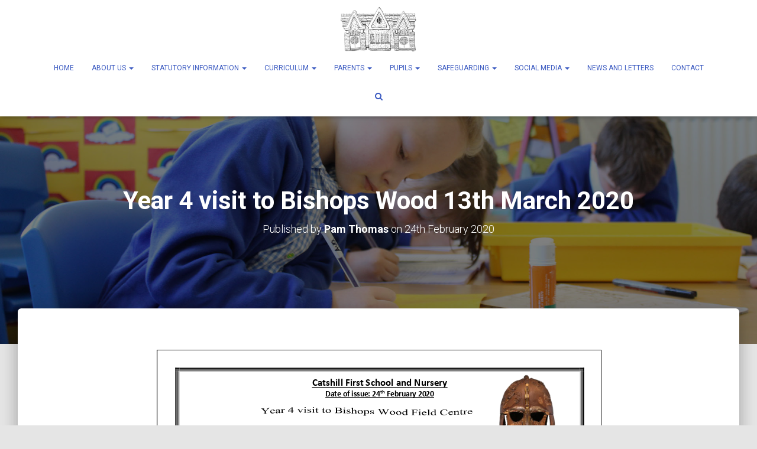

--- FILE ---
content_type: text/html; charset=UTF-8
request_url: https://www.catshillfirst.co.uk/2020/02/24/year-4-visit-to-bishops-wood-13th-march-2020/
body_size: 11769
content:
<!DOCTYPE html>
<html lang="en-GB">

<head>
	<meta charset='UTF-8'>
	<meta name="viewport" content="width=device-width, initial-scale=1">
	<link rel="profile" href="http://gmpg.org/xfn/11">
			<link rel="pingback" href="https://www.catshillfirst.co.uk/xmlrpc.php">
		<title>Year 4 visit to Bishops Wood 13th March 2020 &#8211; Catshill First School</title>
<meta name='robots' content='max-image-preview:large' />
<link rel='dns-prefetch' href='//fonts.googleapis.com' />
<link rel='dns-prefetch' href='//maxcdn.bootstrapcdn.com' />
<link rel='dns-prefetch' href='//s.w.org' />
<link rel="alternate" type="application/rss+xml" title="Catshill First School &raquo; Feed" href="https://www.catshillfirst.co.uk/feed/" />
<link rel="alternate" type="application/rss+xml" title="Catshill First School &raquo; Comments Feed" href="https://www.catshillfirst.co.uk/comments/feed/" />
<link rel="alternate" type="application/rss+xml" title="Catshill First School &raquo; Year 4 visit to Bishops Wood 13th March 2020 Comments Feed" href="https://www.catshillfirst.co.uk/2020/02/24/year-4-visit-to-bishops-wood-13th-march-2020/feed/" />
<script type="text/javascript">
window._wpemojiSettings = {"baseUrl":"https:\/\/s.w.org\/images\/core\/emoji\/13.1.0\/72x72\/","ext":".png","svgUrl":"https:\/\/s.w.org\/images\/core\/emoji\/13.1.0\/svg\/","svgExt":".svg","source":{"concatemoji":"https:\/\/www.catshillfirst.co.uk\/wp-includes\/js\/wp-emoji-release.min.js?ver=5.9.12"}};
/*! This file is auto-generated */
!function(e,a,t){var n,r,o,i=a.createElement("canvas"),p=i.getContext&&i.getContext("2d");function s(e,t){var a=String.fromCharCode;p.clearRect(0,0,i.width,i.height),p.fillText(a.apply(this,e),0,0);e=i.toDataURL();return p.clearRect(0,0,i.width,i.height),p.fillText(a.apply(this,t),0,0),e===i.toDataURL()}function c(e){var t=a.createElement("script");t.src=e,t.defer=t.type="text/javascript",a.getElementsByTagName("head")[0].appendChild(t)}for(o=Array("flag","emoji"),t.supports={everything:!0,everythingExceptFlag:!0},r=0;r<o.length;r++)t.supports[o[r]]=function(e){if(!p||!p.fillText)return!1;switch(p.textBaseline="top",p.font="600 32px Arial",e){case"flag":return s([127987,65039,8205,9895,65039],[127987,65039,8203,9895,65039])?!1:!s([55356,56826,55356,56819],[55356,56826,8203,55356,56819])&&!s([55356,57332,56128,56423,56128,56418,56128,56421,56128,56430,56128,56423,56128,56447],[55356,57332,8203,56128,56423,8203,56128,56418,8203,56128,56421,8203,56128,56430,8203,56128,56423,8203,56128,56447]);case"emoji":return!s([10084,65039,8205,55357,56613],[10084,65039,8203,55357,56613])}return!1}(o[r]),t.supports.everything=t.supports.everything&&t.supports[o[r]],"flag"!==o[r]&&(t.supports.everythingExceptFlag=t.supports.everythingExceptFlag&&t.supports[o[r]]);t.supports.everythingExceptFlag=t.supports.everythingExceptFlag&&!t.supports.flag,t.DOMReady=!1,t.readyCallback=function(){t.DOMReady=!0},t.supports.everything||(n=function(){t.readyCallback()},a.addEventListener?(a.addEventListener("DOMContentLoaded",n,!1),e.addEventListener("load",n,!1)):(e.attachEvent("onload",n),a.attachEvent("onreadystatechange",function(){"complete"===a.readyState&&t.readyCallback()})),(n=t.source||{}).concatemoji?c(n.concatemoji):n.wpemoji&&n.twemoji&&(c(n.twemoji),c(n.wpemoji)))}(window,document,window._wpemojiSettings);
</script>
<style type="text/css">
img.wp-smiley,
img.emoji {
	display: inline !important;
	border: none !important;
	box-shadow: none !important;
	height: 1em !important;
	width: 1em !important;
	margin: 0 0.07em !important;
	vertical-align: -0.1em !important;
	background: none !important;
	padding: 0 !important;
}
</style>
	<link rel='stylesheet' id='wp-block-library-css'  href='https://www.catshillfirst.co.uk/wp-includes/css/dist/block-library/style.min.css?ver=5.9.12' type='text/css' media='all' />
<style id='pdfemb-pdf-embedder-viewer-style-inline-css' type='text/css'>
.wp-block-pdfemb-pdf-embedder-viewer{max-width:none}

</style>
<style id='global-styles-inline-css' type='text/css'>
body{--wp--preset--color--black: #000000;--wp--preset--color--cyan-bluish-gray: #abb8c3;--wp--preset--color--white: #ffffff;--wp--preset--color--pale-pink: #f78da7;--wp--preset--color--vivid-red: #cf2e2e;--wp--preset--color--luminous-vivid-orange: #ff6900;--wp--preset--color--luminous-vivid-amber: #fcb900;--wp--preset--color--light-green-cyan: #7bdcb5;--wp--preset--color--vivid-green-cyan: #00d084;--wp--preset--color--pale-cyan-blue: #8ed1fc;--wp--preset--color--vivid-cyan-blue: #0693e3;--wp--preset--color--vivid-purple: #9b51e0;--wp--preset--gradient--vivid-cyan-blue-to-vivid-purple: linear-gradient(135deg,rgba(6,147,227,1) 0%,rgb(155,81,224) 100%);--wp--preset--gradient--light-green-cyan-to-vivid-green-cyan: linear-gradient(135deg,rgb(122,220,180) 0%,rgb(0,208,130) 100%);--wp--preset--gradient--luminous-vivid-amber-to-luminous-vivid-orange: linear-gradient(135deg,rgba(252,185,0,1) 0%,rgba(255,105,0,1) 100%);--wp--preset--gradient--luminous-vivid-orange-to-vivid-red: linear-gradient(135deg,rgba(255,105,0,1) 0%,rgb(207,46,46) 100%);--wp--preset--gradient--very-light-gray-to-cyan-bluish-gray: linear-gradient(135deg,rgb(238,238,238) 0%,rgb(169,184,195) 100%);--wp--preset--gradient--cool-to-warm-spectrum: linear-gradient(135deg,rgb(74,234,220) 0%,rgb(151,120,209) 20%,rgb(207,42,186) 40%,rgb(238,44,130) 60%,rgb(251,105,98) 80%,rgb(254,248,76) 100%);--wp--preset--gradient--blush-light-purple: linear-gradient(135deg,rgb(255,206,236) 0%,rgb(152,150,240) 100%);--wp--preset--gradient--blush-bordeaux: linear-gradient(135deg,rgb(254,205,165) 0%,rgb(254,45,45) 50%,rgb(107,0,62) 100%);--wp--preset--gradient--luminous-dusk: linear-gradient(135deg,rgb(255,203,112) 0%,rgb(199,81,192) 50%,rgb(65,88,208) 100%);--wp--preset--gradient--pale-ocean: linear-gradient(135deg,rgb(255,245,203) 0%,rgb(182,227,212) 50%,rgb(51,167,181) 100%);--wp--preset--gradient--electric-grass: linear-gradient(135deg,rgb(202,248,128) 0%,rgb(113,206,126) 100%);--wp--preset--gradient--midnight: linear-gradient(135deg,rgb(2,3,129) 0%,rgb(40,116,252) 100%);--wp--preset--duotone--dark-grayscale: url('#wp-duotone-dark-grayscale');--wp--preset--duotone--grayscale: url('#wp-duotone-grayscale');--wp--preset--duotone--purple-yellow: url('#wp-duotone-purple-yellow');--wp--preset--duotone--blue-red: url('#wp-duotone-blue-red');--wp--preset--duotone--midnight: url('#wp-duotone-midnight');--wp--preset--duotone--magenta-yellow: url('#wp-duotone-magenta-yellow');--wp--preset--duotone--purple-green: url('#wp-duotone-purple-green');--wp--preset--duotone--blue-orange: url('#wp-duotone-blue-orange');--wp--preset--font-size--small: 13px;--wp--preset--font-size--medium: 20px;--wp--preset--font-size--large: 36px;--wp--preset--font-size--x-large: 42px;}.has-black-color{color: var(--wp--preset--color--black) !important;}.has-cyan-bluish-gray-color{color: var(--wp--preset--color--cyan-bluish-gray) !important;}.has-white-color{color: var(--wp--preset--color--white) !important;}.has-pale-pink-color{color: var(--wp--preset--color--pale-pink) !important;}.has-vivid-red-color{color: var(--wp--preset--color--vivid-red) !important;}.has-luminous-vivid-orange-color{color: var(--wp--preset--color--luminous-vivid-orange) !important;}.has-luminous-vivid-amber-color{color: var(--wp--preset--color--luminous-vivid-amber) !important;}.has-light-green-cyan-color{color: var(--wp--preset--color--light-green-cyan) !important;}.has-vivid-green-cyan-color{color: var(--wp--preset--color--vivid-green-cyan) !important;}.has-pale-cyan-blue-color{color: var(--wp--preset--color--pale-cyan-blue) !important;}.has-vivid-cyan-blue-color{color: var(--wp--preset--color--vivid-cyan-blue) !important;}.has-vivid-purple-color{color: var(--wp--preset--color--vivid-purple) !important;}.has-black-background-color{background-color: var(--wp--preset--color--black) !important;}.has-cyan-bluish-gray-background-color{background-color: var(--wp--preset--color--cyan-bluish-gray) !important;}.has-white-background-color{background-color: var(--wp--preset--color--white) !important;}.has-pale-pink-background-color{background-color: var(--wp--preset--color--pale-pink) !important;}.has-vivid-red-background-color{background-color: var(--wp--preset--color--vivid-red) !important;}.has-luminous-vivid-orange-background-color{background-color: var(--wp--preset--color--luminous-vivid-orange) !important;}.has-luminous-vivid-amber-background-color{background-color: var(--wp--preset--color--luminous-vivid-amber) !important;}.has-light-green-cyan-background-color{background-color: var(--wp--preset--color--light-green-cyan) !important;}.has-vivid-green-cyan-background-color{background-color: var(--wp--preset--color--vivid-green-cyan) !important;}.has-pale-cyan-blue-background-color{background-color: var(--wp--preset--color--pale-cyan-blue) !important;}.has-vivid-cyan-blue-background-color{background-color: var(--wp--preset--color--vivid-cyan-blue) !important;}.has-vivid-purple-background-color{background-color: var(--wp--preset--color--vivid-purple) !important;}.has-black-border-color{border-color: var(--wp--preset--color--black) !important;}.has-cyan-bluish-gray-border-color{border-color: var(--wp--preset--color--cyan-bluish-gray) !important;}.has-white-border-color{border-color: var(--wp--preset--color--white) !important;}.has-pale-pink-border-color{border-color: var(--wp--preset--color--pale-pink) !important;}.has-vivid-red-border-color{border-color: var(--wp--preset--color--vivid-red) !important;}.has-luminous-vivid-orange-border-color{border-color: var(--wp--preset--color--luminous-vivid-orange) !important;}.has-luminous-vivid-amber-border-color{border-color: var(--wp--preset--color--luminous-vivid-amber) !important;}.has-light-green-cyan-border-color{border-color: var(--wp--preset--color--light-green-cyan) !important;}.has-vivid-green-cyan-border-color{border-color: var(--wp--preset--color--vivid-green-cyan) !important;}.has-pale-cyan-blue-border-color{border-color: var(--wp--preset--color--pale-cyan-blue) !important;}.has-vivid-cyan-blue-border-color{border-color: var(--wp--preset--color--vivid-cyan-blue) !important;}.has-vivid-purple-border-color{border-color: var(--wp--preset--color--vivid-purple) !important;}.has-vivid-cyan-blue-to-vivid-purple-gradient-background{background: var(--wp--preset--gradient--vivid-cyan-blue-to-vivid-purple) !important;}.has-light-green-cyan-to-vivid-green-cyan-gradient-background{background: var(--wp--preset--gradient--light-green-cyan-to-vivid-green-cyan) !important;}.has-luminous-vivid-amber-to-luminous-vivid-orange-gradient-background{background: var(--wp--preset--gradient--luminous-vivid-amber-to-luminous-vivid-orange) !important;}.has-luminous-vivid-orange-to-vivid-red-gradient-background{background: var(--wp--preset--gradient--luminous-vivid-orange-to-vivid-red) !important;}.has-very-light-gray-to-cyan-bluish-gray-gradient-background{background: var(--wp--preset--gradient--very-light-gray-to-cyan-bluish-gray) !important;}.has-cool-to-warm-spectrum-gradient-background{background: var(--wp--preset--gradient--cool-to-warm-spectrum) !important;}.has-blush-light-purple-gradient-background{background: var(--wp--preset--gradient--blush-light-purple) !important;}.has-blush-bordeaux-gradient-background{background: var(--wp--preset--gradient--blush-bordeaux) !important;}.has-luminous-dusk-gradient-background{background: var(--wp--preset--gradient--luminous-dusk) !important;}.has-pale-ocean-gradient-background{background: var(--wp--preset--gradient--pale-ocean) !important;}.has-electric-grass-gradient-background{background: var(--wp--preset--gradient--electric-grass) !important;}.has-midnight-gradient-background{background: var(--wp--preset--gradient--midnight) !important;}.has-small-font-size{font-size: var(--wp--preset--font-size--small) !important;}.has-medium-font-size{font-size: var(--wp--preset--font-size--medium) !important;}.has-large-font-size{font-size: var(--wp--preset--font-size--large) !important;}.has-x-large-font-size{font-size: var(--wp--preset--font-size--x-large) !important;}
</style>
<link rel='stylesheet' id='ctf_styles-css'  href='https://www.catshillfirst.co.uk/wp-content/plugins/custom-twitter-feeds/css/ctf-styles.min.css?ver=1.8.4' type='text/css' media='all' />
<link rel='stylesheet' id='bootstrap-css'  href='https://www.catshillfirst.co.uk/wp-content/themes/hestia-pro/assets/bootstrap/css/bootstrap.min.css?ver=1.0.2' type='text/css' media='all' />
<link rel='stylesheet' id='hestia-font-sizes-css'  href='https://www.catshillfirst.co.uk/wp-content/themes/hestia-pro/assets/css/font-sizes.min.css?ver=2.0.5' type='text/css' media='all' />
<link rel='stylesheet' id='font-awesome-css'  href='https://www.catshillfirst.co.uk/wp-content/themes/hestia-pro/assets/font-awesome/css/font-awesome.min.css?ver=1.0.2' type='text/css' media='all' />
<link rel='stylesheet' id='hestia_style-css'  href='https://www.catshillfirst.co.uk/wp-content/themes/hestia-pro/style.min.css?ver=2.0.5' type='text/css' media='all' />
<style id='hestia_style-inline-css' type='text/css'>
.hestia-top-bar, .hestia-top-bar .widget.widget_shopping_cart .cart_list {
			background-color: #363537
		}
		.hestia-top-bar .widget .label-floating input[type=search]:-webkit-autofill {
			-webkit-box-shadow: inset 0 0 0px 9999px #363537
		}.hestia-top-bar, .hestia-top-bar .widget .label-floating input[type=search], .hestia-top-bar .widget.widget_search form.form-group:before, .hestia-top-bar .widget.widget_product_search form.form-group:before, .hestia-top-bar .widget.widget_shopping_cart:before {
			color: #ffffff
		} 
		.hestia-top-bar .widget .label-floating input[type=search]{
			-webkit-text-fill-color:#ffffff !important 
		}.hestia-top-bar a, .hestia-top-bar .top-bar-nav li a {
			color: #ffffff
		}.hestia-top-bar a:hover, .hestia-top-bar .top-bar-nav li a:hover {
			color: #eeeeee
		}
@media (min-width: 769px){
			.page-header.header-small .hestia-title,
			.page-header.header-small .title,
			h1.hestia-title.title-in-content{
				font-size: 42px;
			}}@media (max-width: 768px){
			.page-header.header-small .hestia-title,
			.page-header.header-small .title,
			h1.hestia-title.title-in-content{
				font-size: 36px;
			}}@media (max-width: 480px){
			.page-header.header-small .hestia-title,
			.page-header.header-small .title,
			h1.hestia-title.title-in-content{
				font-size: 36px;
			}}@media (min-width: 769px){#carousel-hestia-generic .hestia-title{
		font-size: 50px;
		}#carousel-hestia-generic span.sub-title{
		font-size: 20px;
		}#carousel-hestia-generic .btn{
		font-size: 15px;
		}}@media (max-width: 768px){#carousel-hestia-generic .hestia-title{
		font-size: 36px;
		}#carousel-hestia-generic span.sub-title{
		font-size: 18px;
		}#carousel-hestia-generic .btn{
		font-size: 14px;
		}}@media (max-width: 480px){#carousel-hestia-generic .hestia-title{
		font-size: 36px;
		}#carousel-hestia-generic span.sub-title{
		font-size: 18px;
		}#carousel-hestia-generic .btn{
		font-size: 14px;
		}}
	
		a, 
		.navbar .dropdown-menu li:hover > a,
		.navbar .dropdown-menu li:focus > a,
		.navbar .dropdown-menu li:active > a,
		.navbar .navbar-nav > li .dropdown-menu li:hover > a,
		body:not(.home) .navbar-default .navbar-nav > .active:not(.btn) > a,
		body:not(.home) .navbar-default .navbar-nav > .active:not(.btn) > a:hover,
		body:not(.home) .navbar-default .navbar-nav > .active:not(.btn) > a:focus,
		a:hover, 
		.card-blog a.moretag:hover, 
		.card-blog a.more-link:hover, 
		.widget a:hover {
		    color:#3e79d1;
		}
		
		.pagination span.current, .pagination span.current:focus, .pagination span.current:hover {
			border-color:#3e79d1
		}
		
		button,
		button:hover,
		.woocommerce .track_order button[type="submit"],     
		.woocommerce .track_order button[type="submit"]:hover,     
		div.wpforms-container .wpforms-form button[type=submit].wpforms-submit,
		div.wpforms-container .wpforms-form button[type=submit].wpforms-submit:hover,
		input[type="button"],
		input[type="button"]:hover,
		input[type="submit"],
		input[type="submit"]:hover,
		input#searchsubmit, 
		.pagination span.current, 
		.pagination span.current:focus, 
		.pagination span.current:hover,
		.btn.btn-primary,
		.btn.btn-primary:link,
		.btn.btn-primary:hover, 
		.btn.btn-primary:focus, 
		.btn.btn-primary:active, 
		.btn.btn-primary.active, 
		.btn.btn-primary.active:focus, 
		.btn.btn-primary.active:hover,
		.btn.btn-primary:active:hover, 
		.btn.btn-primary:active:focus, 
		.btn.btn-primary:active:hover,
		.hestia-sidebar-open.btn.btn-rose,
		.hestia-sidebar-close.btn.btn-rose,
		.hestia-sidebar-open.btn.btn-rose:hover,
		.hestia-sidebar-close.btn.btn-rose:hover,
		.hestia-sidebar-open.btn.btn-rose:focus,
		.hestia-sidebar-close.btn.btn-rose:focus,
		.label.label-primary,
		.hestia-work .portfolio-item:nth-child(6n+1) .label,
		.nav-cart .nav-cart-content .widget .buttons .button{
		    background-color: #3e79d1;
		}
		
		@media (max-width: 768px) { 
	
			.navbar-default .navbar-nav>li>a:hover,
			.navbar-default .navbar-nav>li>a:focus,
			.navbar .navbar-nav .dropdown .dropdown-menu li a:hover,
			.navbar .navbar-nav .dropdown .dropdown-menu li a:focus,
			.navbar button.navbar-toggle:hover,
			.navbar .navbar-nav li:hover > a i {
			    color: #3e79d1;
			}
		}
		
		body:not(.woocommerce-page) button:not([class^="fl-"]):not(.hestia-scroll-to-top):not(.navbar-toggle),
		body:not(.woocommerce-page) .button:not([class^="fl-"]):not(hestia-scroll-to-top):not(.navbar-toggle):not(.add_to_cart_button),
		div.wpforms-container .wpforms-form button[type=submit].wpforms-submit,
		input[type="submit"], 
		input[type="button"], 
		.btn.btn-primary,
		.widget_product_search button[type="submit"],
		.hestia-sidebar-open.btn.btn-rose,
		.hestia-sidebar-close.btn.btn-rose {
		    -webkit-box-shadow: 0 2px 2px 0 rgba(62,121,209,0.14),0 3px 1px -2px rgba(62,121,209,0.2),0 1px 5px 0 rgba(62,121,209,0.12);
		    box-shadow: 0 2px 2px 0 rgba(62,121,209,0.14),0 3px 1px -2px rgba(62,121,209,0.2),0 1px 5px 0 rgba(62,121,209,0.12);
		}
		
		.card .header-primary, .card .content-primary {
		    background: #3e79d1;
		}
		
		body:not(.woocommerce-page) .button:not([class^="fl-"]):not(.hestia-scroll-to-top):not(.navbar-toggle):not(.add_to_cart_button):hover,
		body:not(.woocommerce-page) button:not([class^="fl-"]):not(.hestia-scroll-to-top):not(.navbar-toggle):hover,
		div.wpforms-container .wpforms-form button[type=submit].wpforms-submit:hover,
		input[type="submit"]:hover,
		input[type="button"]:hover,
		input#searchsubmit:hover, 
		.widget_product_search button[type="submit"]:hover,
		.pagination span.current, 
		.btn.btn-primary:hover, 
		.btn.btn-primary:focus, 
		.btn.btn-primary:active, 
		.btn.btn-primary.active, 
		.btn.btn-primary:active:focus, 
		.btn.btn-primary:active:hover, 
		.hestia-sidebar-open.btn.btn-rose:hover,
		.hestia-sidebar-close.btn.btn-rose:hover,
		.pagination span.current:hover{
			-webkit-box-shadow: 0 14px 26px -12pxrgba(62,121,209,0.42),0 4px 23px 0 rgba(0,0,0,0.12),0 8px 10px -5px rgba(62,121,209,0.2);
		    box-shadow: 0 14px 26px -12px rgba(62,121,209,0.42),0 4px 23px 0 rgba(0,0,0,0.12),0 8px 10px -5px rgba(62,121,209,0.2);
			color: #fff;
		}
		
		.form-group.is-focused .form-control {
		background-image: -webkit-gradient(linear,left top, left bottom,from(#3e79d1),to(#3e79d1)),-webkit-gradient(linear,left top, left bottom,from(#d2d2d2),to(#d2d2d2));
			background-image: -webkit-linear-gradient(#3e79d1),to(#3e79d1),-webkit-linear-gradient(#d2d2d2,#d2d2d2);
			background-image: linear-gradient(#3e79d1),to(#3e79d1),linear-gradient(#d2d2d2,#d2d2d2);
		}
		
		.navbar:not(.navbar-transparent) li:not(.btn):hover > a,
		.navbar li.on-section > a, 
		.navbar.full-screen-menu.navbar-transparent li:not(.btn):hover > a,
		.navbar.full-screen-menu .navbar-toggle:hover,
		.navbar:not(.navbar-transparent) .nav-cart:hover, 
		.navbar:not(.navbar-transparent) .hestia-toggle-search:hover {
				color:#3e79d1}
		
		.header-filter-gradient { 
			background: linear-gradient(45deg, rgba(62,121,209,1) 0%, rgb(128,149,188) 100%); 
		} 

			.title, .title a, 
			.card-title, 
			.card-title a,
			.card-title a:hover,
			.info-title,
			.info-title a,
			.footer-brand, 
			.footer-brand a,
			.media .media-heading, 
			.media .media-heading a,
			.hestia-info .info-title, 
			.card-blog a.moretag,
			.card-blog a.more-link,
			.card .author a,
			.hestia-about:not(.section-image) h1, .hestia-about:not(.section-image) h2, .hestia-about:not(.section-image) h3, .hestia-about:not(.section-image) h4, .hestia-about:not(.section-image) h5,
			aside .widget h5,
			aside .widget a,
			.woocommerce.archive .blog-post .products .product-category h2,
			 .woocommerce #reviews #comments ol.commentlist li .comment-text p.meta .woocommerce-review__author {
				color: #ffc519;
			}
		.description, .card-description, .footer-big, .hestia-features .hestia-info p, .text-gray, .hestia-about:not(.section-image) p, .hestia-about:not(.section-image) h6 {
			color: #999999;
		} 
		.header-filter:before {
			background-color: rgba(0,0,0,0.5);
		} 
		.page-header, .page-header .hestia-title, .page-header .sub-title {
			color: #fff;
		}
			@media( max-width: 768px ) {
				/* On mobile background-color */
				.header > .navbar,
				.navbar.navbar-fixed-top .navbar-collapse {
					background-color: #fff;
				}
			}
			.navbar:not(.navbar-transparent),
			.navbar .dropdown-menu,
			.nav-cart .nav-cart-content .widget {
				background-color: #fff;
			}
			
			@media ( min-width: 769px ) {
				.navbar.full-screen-menu .nav.navbar-nav { background-color: rgba(255,255,255,0.9) }
			}
			
		@media( min-width: 769px ) {
			.navbar.navbar-transparent .navbar-brand,
			.navbar.navbar-transparent .navbar-nav > li:not(.btn) > a,
			.navbar.navbar-transparent .navbar-nav > .active > a,
			.navbar.navbar-transparent.full-screen-menu .navbar-toggle,
			.navbar.navbar-transparent:not(.full-screen-menu) .nav-cart-icon, 
			.navbar.navbar-transparent.full-screen-menu li.responsive-nav-cart > a.nav-cart-icon,
			.navbar.navbar-transparent .hestia-toggle-search {
				color: #fff;
			}
		}
		
		@media( min-width: 769px ) {
			.menu-open .navbar.full-screen-menu.navbar-transparent .navbar-toggle,
			.navbar:not(.navbar-transparent) .navbar-brand,
			.navbar:not(.navbar-transparent) li:not(.btn) > a,
			.navbar.navbar-transparent.full-screen-menu li:not(.btn):not(.nav-cart) > a,
			.navbar.navbar-transparent .dropdown-menu li:not(.btn) > a,
			.hestia-mm-heading, .hestia-mm-description, 
			.navbar:not(.navbar-transparent) .navbar-nav > .active > a,
			.navbar:not(.navbar-transparent).full-screen-menu .navbar-toggle,
			.navbar .nav-cart-icon,  
			.navbar:not(.navbar-transparent) .hestia-toggle-search,
			.navbar.navbar-transparent .nav-cart .nav-cart-content .widget li a,
			.navbar .navbar-nav>li .dropdown-menu li.active>a {
				color: #3a59c1;
			}
		}
		@media( max-width: 768px ) {
			.navbar.navbar-default .navbar-brand,
			.navbar.navbar-default .navbar-nav li:not(.btn).menu-item > a,
			.navbar.navbar-default .navbar-nav .menu-item.active > a,
			.navbar.navbar-default .navbar-toggle,
			.navbar.navbar-default .navbar-toggle,
			.navbar .navbar-nav .dropdown:not(.btn) a .caret,
			.navbar.navbar-default .responsive-nav-cart a,
			.navbar.navbar-default .nav-cart .nav-cart-content a,
			.navbar.navbar-default .hestia-toggle-search,
			.hestia-mm-heading, .hestia-mm-description {
				color: #3a59c1;
			}
			
			.navbar .navbar-nav .dropdown:not(.btn) a .caret {
				border-color: #3a59c1;
			}
		}
		
		.navbar.navbar-default:not(.navbar-transparent) li:not(.btn):hover > a,
		.navbar.navbar-default.navbar-transparent .dropdown-menu:not(.btn) li:not(.btn):hover > a,
		.navbar.navbar-default:not(.navbar-transparent) li:not(.btn):hover > a i,
		.navbar.navbar-default:not(.navbar-transparent) .navbar-toggle:hover,
		.navbar.navbar-default:not(.full-screen-menu) .nav-cart-icon .nav-cart-content a:hover, 
		.navbar.navbar-default:not(.navbar-transparent) .hestia-toggle-search:hover,
		.navbar.navbar-transparent .nav-cart .nav-cart-content .widget li:hover a {
			color: #3e79d1;
		}
		.navbar.navbar-default li.on-section > a {color: #3e79d1!important}
		@media( max-width: 768px ) {
			.navbar.navbar-default.navbar-transparent li:not(.btn):hover > a,
			.navbar.navbar-default.navbar-transparent li:not(.btn):hover > a i,
			.navbar.navbar-default.navbar-transparent .navbar-toggle:hover,
			.navbar.navbar-default .responsive-nav-cart a:hover
			.navbar.navbar-default .navbar-toggle:hover {
				color: #3e79d1 !important;
			}
		}
		
		.form-group.is-focused .form-control,
		 div.wpforms-container .wpforms-form .form-group.is-focused .form-control,
		 .nf-form-cont input:not([type=button]):focus,
		 .nf-form-cont select:focus,
		 .nf-form-cont textarea:focus {
		 background-image: -webkit-gradient(linear,left top, left bottom,from(#3e79d1),to(#3e79d1)),-webkit-gradient(linear,left top, left bottom,from(#d2d2d2),to(#d2d2d2));
		 background-image: -webkit-linear-gradient(#3e79d1),to(#3e79d1),-webkit-linear-gradient(#d2d2d2,#d2d2d2);
		 background-image: linear-gradient(#3e79d1),to(#3e79d1),linear-gradient(#d2d2d2,#d2d2d2);
		 }
		
		 .navbar.navbar-transparent.full-screen-menu .navbar-collapse .navbar-nav > li:not(.btn) > a:hover {
		 color: #3e79d1;
		 }
		 
		 .hestia-ajax-loading{
		 border-color: #3e79d1;
		 }
.btn.btn-primary:not(.colored-button):not(.btn-left):not(.btn-right):not(.btn-just-icon):not(.menu-item), input[type="submit"]:not(.search-submit), body:not(.woocommerce-account) .woocommerce .button.woocommerce-Button, .woocommerce .product button.button, .woocommerce .product button.button.alt, .woocommerce .product #respond input#submit, .woocommerce-cart .blog-post .woocommerce .cart-collaterals .cart_totals .checkout-button, .woocommerce-checkout #payment #place_order, .woocommerce-account.woocommerce-page button.button, .woocommerce .track_order button[type="submit"], .nav-cart .nav-cart-content .widget .buttons .button, .woocommerce a.button.wc-backward, body.woocommerce .wccm-catalog-item a.button, body.woocommerce a.wccm-button.button, form.woocommerce-form-coupon button.button, div.wpforms-container .wpforms-form button[type=submit].wpforms-submit, div.woocommerce a.button.alt, div.woocommerce table.my_account_orders .button, .btn.colored-button, .btn.btn-left, .btn.btn-right, .btn:not(.colored-button):not(.btn-left):not(.btn-right):not(.btn-just-icon):not(.menu-item):not(.hestia-sidebar-open):not(.hestia-sidebar-close){ padding-top:15px;  padding-bottom:15px;  padding-left:33px;  padding-right:33px; }
.btn.btn-primary:not(.colored-button):not(.btn-left):not(.btn-right):not(.btn-just-icon):not(.menu-item), input[type="submit"]:not(.search-submit), body:not(.woocommerce-account) .woocommerce .button.woocommerce-Button, .woocommerce .product button.button, .woocommerce .product button.button.alt, .woocommerce .product #respond input#submit, .woocommerce-cart .blog-post .woocommerce .cart-collaterals .cart_totals .checkout-button, .woocommerce-checkout #payment #place_order, .woocommerce-account.woocommerce-page button.button, .woocommerce .track_order button[type="submit"], .nav-cart .nav-cart-content .widget .buttons .button, .woocommerce a.button.wc-backward, body.woocommerce .wccm-catalog-item a.button, body.woocommerce a.wccm-button.button, form.woocommerce-form-coupon button.button, div.wpforms-container .wpforms-form button[type=submit].wpforms-submit, div.woocommerce a.button.alt, div.woocommerce table.my_account_orders .button, input[type="submit"].search-submit, .hestia-view-cart-wrapper .added_to_cart.wc-forward, .woocommerce-product-search button, .woocommerce-cart .actions .button, #secondary div[id^=woocommerce_price_filter] .button, .woocommerce div[id^=woocommerce_widget_cart].widget .buttons .button, .searchform input[type=submit], .searchform button, .search-form:not(.media-toolbar-primary) input[type=submit], .search-form:not(.media-toolbar-primary) button, .woocommerce-product-search input[type=submit], .btn.colored-button, .btn.btn-left, .btn.btn-right, .btn:not(.colored-button):not(.btn-left):not(.btn-right):not(.btn-just-icon):not(.menu-item):not(.hestia-sidebar-open):not(.hestia-sidebar-close){border-radius:3px;}

		.btn:hover{
			background-color: #858585;
		}
		
</style>
<link rel='stylesheet' id='hestia_fonts-css'  href='https://fonts.googleapis.com/css?family=Roboto%3A300%2C400%2C500%2C700%7CRoboto+Slab%3A400%2C700&#038;subset=latin%2Clatin-ext&#038;ver=2.0.5' type='text/css' media='all' />
<link rel='stylesheet' id='cff-css'  href='https://www.catshillfirst.co.uk/wp-content/plugins/custom-facebook-feed/assets/css/cff-style.min.css?ver=4.1.3' type='text/css' media='all' />
<link rel='stylesheet' id='sb-font-awesome-css'  href='https://maxcdn.bootstrapcdn.com/font-awesome/4.7.0/css/font-awesome.min.css?ver=5.9.12' type='text/css' media='all' />
<script type='text/javascript' src='https://www.catshillfirst.co.uk/wp-includes/js/jquery/jquery.min.js?ver=3.6.0' id='jquery-core-js'></script>
<script type='text/javascript' src='https://www.catshillfirst.co.uk/wp-includes/js/jquery/jquery-migrate.min.js?ver=3.3.2' id='jquery-migrate-js'></script>
<script type='text/javascript' id='pirate-forms-custom-spam-js-extra'>
/* <![CDATA[ */
var pf = {"spam":{"label":"I'm human!","value":"572ad252fd"}};
/* ]]> */
</script>
<script type='text/javascript' src='https://www.catshillfirst.co.uk/wp-content/plugins/pirate-forms/public/js/custom-spam.js?ver=5.9.12' id='pirate-forms-custom-spam-js'></script>
<link rel="https://api.w.org/" href="https://www.catshillfirst.co.uk/wp-json/" /><link rel="alternate" type="application/json" href="https://www.catshillfirst.co.uk/wp-json/wp/v2/posts/1966" /><link rel="EditURI" type="application/rsd+xml" title="RSD" href="https://www.catshillfirst.co.uk/xmlrpc.php?rsd" />
<link rel="wlwmanifest" type="application/wlwmanifest+xml" href="https://www.catshillfirst.co.uk/wp-includes/wlwmanifest.xml" /> 
<meta name="generator" content="WordPress 5.9.12" />
<link rel="canonical" href="https://www.catshillfirst.co.uk/2020/02/24/year-4-visit-to-bishops-wood-13th-march-2020/" />
<link rel='shortlink' href='https://www.catshillfirst.co.uk/?p=1966' />
<link rel="alternate" type="application/json+oembed" href="https://www.catshillfirst.co.uk/wp-json/oembed/1.0/embed?url=https%3A%2F%2Fwww.catshillfirst.co.uk%2F2020%2F02%2F24%2Fyear-4-visit-to-bishops-wood-13th-march-2020%2F" />
<link rel="alternate" type="text/xml+oembed" href="https://www.catshillfirst.co.uk/wp-json/oembed/1.0/embed?url=https%3A%2F%2Fwww.catshillfirst.co.uk%2F2020%2F02%2F24%2Fyear-4-visit-to-bishops-wood-13th-march-2020%2F&#038;format=xml" />
<link rel="icon" href="https://www.catshillfirst.co.uk/wp-content/uploads/2018/09/cropped-School-Building-Logo-1-32x32.png" sizes="32x32" />
<link rel="icon" href="https://www.catshillfirst.co.uk/wp-content/uploads/2018/09/cropped-School-Building-Logo-1-192x192.png" sizes="192x192" />
<link rel="apple-touch-icon" href="https://www.catshillfirst.co.uk/wp-content/uploads/2018/09/cropped-School-Building-Logo-1-180x180.png" />
<meta name="msapplication-TileImage" content="https://www.catshillfirst.co.uk/wp-content/uploads/2018/09/cropped-School-Building-Logo-1-270x270.png" />
		<style type="text/css" id="wp-custom-css">
			.navbar-brand > img{ 
max-height: 80px !important; 
}		</style>
		</head>

<body class="post-template-default single single-post postid-1966 single-format-standard wp-custom-logo locale-en-gb blog-post header-layout-default">
	<div class="wrapper post-1966 post type-post status-publish format-standard hentry category-school-news default ">
		<header class="header ">
			<div style="display: none"></div>		<nav class="navbar navbar-default navbar-fixed-top  hestia_center navbar-not-transparent">
						<div class="container">
						<div class="navbar-header">
			<div class="title-logo-wrapper">
				<a class="navbar-brand" href="https://www.catshillfirst.co.uk/"
						title="Catshill First School">
					<img src="https://www.catshillfirst.co.uk/wp-content/uploads/2018/09/cropped-School-Building-Logo-trans-1.png" alt="Catshill First School"></a>
			</div>
								<div class="navbar-toggle-wrapper">
						<button type="button" class="navbar-toggle" data-toggle="collapse" data-target="#main-navigation">
				<span class="icon-bar"></span>
				<span class="icon-bar"></span>
				<span class="icon-bar"></span>
				<span class="sr-only">Toggle Navigation</span>
			</button>
					</div>
				</div>
		<div id="main-navigation" class="collapse navbar-collapse"><ul id="menu-primary-menu" class="nav navbar-nav"><li id="menu-item-7294" class="menu-item menu-item-type-post_type menu-item-object-page menu-item-home menu-item-7294"><a title="Home" href="https://www.catshillfirst.co.uk/">Home</a></li>
<li id="menu-item-7314" class="menu-item menu-item-type-taxonomy menu-item-object-nav_menu menu-item-has-children menu-item-7314 dropdown"><a title="About us" href="https://www.catshillfirst.co.uk/?taxonomy=nav_menu&#038;term=about-us" class="dropdown-toggle">About us <span class="caret-wrap"><span class="caret"></span></span></a>
<ul role="menu" class="dropdown-menu">
	<li id="menu-item-7321" class="menu-item menu-item-type-post_type menu-item-object-page menu-item-7321"><a title="Welcome to Catshill Federation" href="https://www.catshillfirst.co.uk/welcome-to-catshill-learning-community/">Welcome to Catshill Federation</a></li>
	<li id="menu-item-7322" class="menu-item menu-item-type-post_type menu-item-object-page menu-item-7322"><a title="Catshill First School &#038; Nursery Staff" href="https://www.catshillfirst.co.uk/whos-who/">Catshill First School &#038; Nursery Staff</a></li>
	<li id="menu-item-7303" class="menu-item menu-item-type-post_type menu-item-object-page menu-item-7303"><a title="Early Years" href="https://www.catshillfirst.co.uk/early-years/">Early Years</a></li>
	<li id="menu-item-7324" class="menu-item menu-item-type-post_type menu-item-object-page menu-item-7324"><a title="Governors" href="https://www.catshillfirst.co.uk/governors/">Governors</a></li>
	<li id="menu-item-7325" class="menu-item menu-item-type-post_type menu-item-object-page menu-item-7325"><a title="Nursery Admissions" href="https://www.catshillfirst.co.uk/nursery-admissions/">Nursery Admissions</a></li>
	<li id="menu-item-7326" class="menu-item menu-item-type-post_type menu-item-object-page menu-item-7326"><a title="Reception Admissons" href="https://www.catshillfirst.co.uk/reception-admissons/">Reception Admissons</a></li>
	<li id="menu-item-7327" class="menu-item menu-item-type-post_type menu-item-object-page menu-item-7327"><a title="The Spire Church of England Learning Trust" href="https://www.catshillfirst.co.uk/spire-cofe-learning-trust/">The Spire Church of England Learning Trust</a></li>
	<li id="menu-item-7328" class="menu-item menu-item-type-post_type menu-item-object-page menu-item-7328"><a title="Prospective Parents" href="https://www.catshillfirst.co.uk/prospective-parents/">Prospective Parents</a></li>
</ul>
</li>
<li id="menu-item-7329" class="menu-item menu-item-type-custom menu-item-object-custom menu-item-has-children menu-item-7329 dropdown"><a title="Statutory Information" href="https://www.catshillfirst.co.uk/?taxonomy=nav_menu&#038;term=Key_Information" class="dropdown-toggle">Statutory Information <span class="caret-wrap"><span class="caret"></span></span></a>
<ul role="menu" class="dropdown-menu">
	<li id="menu-item-7330" class="menu-item menu-item-type-post_type menu-item-object-page menu-item-7330"><a title="Pupil Premium" href="https://www.catshillfirst.co.uk/pupil-premium/">Pupil Premium</a></li>
	<li id="menu-item-7331" class="menu-item menu-item-type-post_type menu-item-object-page menu-item-7331"><a title="Sports Premium" href="https://www.catshillfirst.co.uk/sports-premium/">Sports Premium</a></li>
	<li id="menu-item-7333" class="menu-item menu-item-type-post_type menu-item-object-page menu-item-7333"><a title="Ofsted" href="https://www.catshillfirst.co.uk/ofsted/">Ofsted</a></li>
	<li id="menu-item-7375" class="menu-item menu-item-type-post_type menu-item-object-page menu-item-7375"><a title="Performance Measures" href="https://www.catshillfirst.co.uk/assessment/">Performance Measures</a></li>
	<li id="menu-item-7334" class="menu-item menu-item-type-post_type menu-item-object-page menu-item-7334"><a title="Policies" href="https://www.catshillfirst.co.uk/policies/">Policies</a></li>
	<li id="menu-item-7335" class="menu-item menu-item-type-post_type menu-item-object-page menu-item-7335"><a title="British Values" href="https://www.catshillfirst.co.uk/british-values/">British Values</a></li>
</ul>
</li>
<li id="menu-item-7336" class="menu-item menu-item-type-custom menu-item-object-custom menu-item-has-children menu-item-7336 dropdown"><a title="Curriculum" href="#" class="dropdown-toggle">Curriculum <span class="caret-wrap"><span class="caret"></span></span></a>
<ul role="menu" class="dropdown-menu">
	<li id="menu-item-7505" class="menu-item menu-item-type-post_type menu-item-object-page menu-item-7505"><a title="Our Curriculum" href="https://www.catshillfirst.co.uk/our-curriculum/">Our Curriculum</a></li>
	<li id="menu-item-7430" class="menu-item menu-item-type-post_type menu-item-object-page menu-item-7430"><a title="Art &#038; Design" href="https://www.catshillfirst.co.uk/art-design/">Art &#038; Design</a></li>
	<li id="menu-item-7339" class="menu-item menu-item-type-post_type menu-item-object-page menu-item-7339"><a title="Early Reading &#038; Phonics" href="https://www.catshillfirst.co.uk/early-reading-phonics/">Early Reading &#038; Phonics</a></li>
	<li id="menu-item-7343" class="menu-item menu-item-type-post_type menu-item-object-page menu-item-7343"><a title="Early Years Foundation Stage" href="https://www.catshillfirst.co.uk/early-years-foundation-stage/">Early Years Foundation Stage</a></li>
	<li id="menu-item-7340" class="menu-item menu-item-type-post_type menu-item-object-page menu-item-7340"><a title="English" href="https://www.catshillfirst.co.uk/english/">English</a></li>
	<li id="menu-item-7342" class="menu-item menu-item-type-post_type menu-item-object-page menu-item-7342"><a title="Maths" href="https://www.catshillfirst.co.uk/maths/">Maths</a></li>
	<li id="menu-item-7384" class="menu-item menu-item-type-post_type menu-item-object-page menu-item-7384"><a title="Computing" href="https://www.catshillfirst.co.uk/computing-at-catshill-first-school-nursery/">Computing</a></li>
	<li id="menu-item-7381" class="menu-item menu-item-type-post_type menu-item-object-page menu-item-7381"><a title="Design and Technology" href="https://www.catshillfirst.co.uk/design-and-technology/">Design and Technology</a></li>
	<li id="menu-item-7383" class="menu-item menu-item-type-post_type menu-item-object-page menu-item-7383"><a title="Geography" href="https://www.catshillfirst.co.uk/geography/">Geography</a></li>
	<li id="menu-item-7382" class="menu-item menu-item-type-post_type menu-item-object-page menu-item-7382"><a title="History" href="https://www.catshillfirst.co.uk/history/">History</a></li>
	<li id="menu-item-7380" class="menu-item menu-item-type-post_type menu-item-object-page menu-item-7380"><a title="Music" href="https://www.catshillfirst.co.uk/music-2/">Music</a></li>
	<li id="menu-item-7416" class="menu-item menu-item-type-post_type menu-item-object-page menu-item-7416"><a title="Personal Social &#038; Health Education including Relationship and Sex Education" href="https://www.catshillfirst.co.uk/personal-social-health-education-including-relationship-and-sex-education%ef%bf%bc/">Personal Social &#038; Health Education including Relationship and Sex Education</a></li>
	<li id="menu-item-7422" class="menu-item menu-item-type-post_type menu-item-object-page menu-item-7422"><a title="Physical Education" href="https://www.catshillfirst.co.uk/physical-education/">Physical Education</a></li>
	<li id="menu-item-7426" class="menu-item menu-item-type-post_type menu-item-object-page menu-item-7426"><a title="Religious Education" href="https://www.catshillfirst.co.uk/religious-education/">Religious Education</a></li>
	<li id="menu-item-7410" class="menu-item menu-item-type-post_type menu-item-object-page menu-item-7410"><a title="Spanish" href="https://www.catshillfirst.co.uk/spanish/">Spanish</a></li>
	<li id="menu-item-7337" class="menu-item menu-item-type-post_type menu-item-object-page menu-item-7337"><a title="Curriculum Newsletters &#038; Home Learning" href="https://www.catshillfirst.co.uk/curriculum-newsletters-home-learning/">Curriculum Newsletters &#038; Home Learning</a></li>
	<li id="menu-item-7345" class="menu-item menu-item-type-post_type menu-item-object-page menu-item-7345"><a title="Remote Learning" href="https://www.catshillfirst.co.uk/remote-learning/">Remote Learning</a></li>
</ul>
</li>
<li id="menu-item-7347" class="menu-item menu-item-type-custom menu-item-object-custom menu-item-has-children menu-item-7347 dropdown"><a title="Parents" href="#" class="dropdown-toggle">Parents <span class="caret-wrap"><span class="caret"></span></span></a>
<ul role="menu" class="dropdown-menu">
	<li id="menu-item-7348" class="menu-item menu-item-type-post_type menu-item-object-page menu-item-7348"><a title="Transition Resources" href="https://www.catshillfirst.co.uk/transition-2021/">Transition Resources</a></li>
	<li id="menu-item-7349" class="menu-item menu-item-type-post_type menu-item-object-page menu-item-7349"><a title="Wellbeing" href="https://www.catshillfirst.co.uk/well-being/">Wellbeing</a></li>
	<li id="menu-item-7350" class="menu-item menu-item-type-post_type menu-item-object-page menu-item-7350"><a title="Special Educational Needs and Disabilities" href="https://www.catshillfirst.co.uk/send/">Special Educational Needs and Disabilities</a></li>
	<li id="menu-item-7351" class="menu-item menu-item-type-post_type menu-item-object-page menu-item-7351"><a title="Prospectus" href="https://www.catshillfirst.co.uk/prospectus/">Prospectus</a></li>
	<li id="menu-item-7352" class="menu-item menu-item-type-post_type menu-item-object-page menu-item-7352"><a title="Uniform" href="https://www.catshillfirst.co.uk/uniform/">Uniform</a></li>
	<li id="menu-item-7353" class="menu-item menu-item-type-post_type menu-item-object-page menu-item-7353"><a title="Term Dates" href="https://www.catshillfirst.co.uk/term-dates-2025-26-2/">Term Dates</a></li>
	<li id="menu-item-7354" class="menu-item menu-item-type-post_type menu-item-object-page menu-item-7354"><a title="Calendar" href="https://www.catshillfirst.co.uk/calendar/">Calendar</a></li>
	<li id="menu-item-7355" class="menu-item menu-item-type-post_type menu-item-object-page menu-item-7355"><a title="Our School Day" href="https://www.catshillfirst.co.uk/our-school-day/">Our School Day</a></li>
	<li id="menu-item-7356" class="menu-item menu-item-type-post_type menu-item-object-page menu-item-7356"><a title="Parental Questionnaire" href="https://www.catshillfirst.co.uk/parental-questionnaire/">Parental Questionnaire</a></li>
	<li id="menu-item-7357" class="menu-item menu-item-type-post_type menu-item-object-page menu-item-7357"><a title="Absence Reporting" href="https://www.catshillfirst.co.uk/absence-reporting/">Absence Reporting</a></li>
	<li id="menu-item-7358" class="menu-item menu-item-type-post_type menu-item-object-page menu-item-7358"><a title="Parent Pay" href="https://www.catshillfirst.co.uk/payment4schools/">Parent Pay</a></li>
	<li id="menu-item-7359" class="menu-item menu-item-type-post_type menu-item-object-page menu-item-7359"><a title="The Kool Crew – Wrap Around Care" href="https://www.catshillfirst.co.uk/hangout-club-wrap-around-care/">The Kool Crew – Wrap Around Care</a></li>
	<li id="menu-item-7360" class="menu-item menu-item-type-post_type menu-item-object-page menu-item-7360"><a title="Extra Curricular Activities" href="https://www.catshillfirst.co.uk/extra-curricular-activities/">Extra Curricular Activities</a></li>
</ul>
</li>
<li id="menu-item-7361" class="menu-item menu-item-type-custom menu-item-object-custom menu-item-has-children menu-item-7361 dropdown"><a title="Pupils" href="#" class="dropdown-toggle">Pupils <span class="caret-wrap"><span class="caret"></span></span></a>
<ul role="menu" class="dropdown-menu">
	<li id="menu-item-7362" class="menu-item menu-item-type-post_type menu-item-object-page menu-item-7362"><a title="Pupil Leadership" href="https://www.catshillfirst.co.uk/learning-council/">Pupil Leadership</a></li>
	<li id="menu-item-7363" class="menu-item menu-item-type-post_type menu-item-object-page menu-item-7363"><a title="Pupil Voice" href="https://www.catshillfirst.co.uk/school-council/">Pupil Voice</a></li>
	<li id="menu-item-7364" class="menu-item menu-item-type-post_type menu-item-object-page menu-item-7364"><a title="Pupil Personal Development" href="https://www.catshillfirst.co.uk/values-council/">Pupil Personal Development</a></li>
</ul>
</li>
<li id="menu-item-7365" class="menu-item menu-item-type-post_type menu-item-object-page menu-item-has-children menu-item-7365 dropdown"><a title="Safeguarding" href="https://www.catshillfirst.co.uk/safeguarding/" class="dropdown-toggle">Safeguarding <span class="caret-wrap"><span class="caret"></span></span></a>
<ul role="menu" class="dropdown-menu">
	<li id="menu-item-7366" class="menu-item menu-item-type-post_type menu-item-object-page menu-item-7366"><a title="Attendance" href="https://www.catshillfirst.co.uk/attendance/">Attendance</a></li>
	<li id="menu-item-7367" class="menu-item menu-item-type-post_type menu-item-object-page menu-item-7367"><a title="Mental Health and Wellbeing" href="https://www.catshillfirst.co.uk/mental-health-and-wellbeing/">Mental Health and Wellbeing</a></li>
	<li id="menu-item-7370" class="menu-item menu-item-type-post_type menu-item-object-page menu-item-7370"><a title="Supporting Children and Families" href="https://www.catshillfirst.co.uk/supporting-children-and-families/">Supporting Children and Families</a></li>
	<li id="menu-item-7368" class="menu-item menu-item-type-post_type menu-item-object-page menu-item-7368"><a title="Online Safety" href="https://www.catshillfirst.co.uk/safeguarding-welcome/">Online Safety</a></li>
	<li id="menu-item-7369" class="menu-item menu-item-type-post_type menu-item-object-page menu-item-7369"><a title="Get Urgent Advice" href="https://www.catshillfirst.co.uk/get-urgent-advice/">Get Urgent Advice</a></li>
</ul>
</li>
<li id="menu-item-7371" class="menu-item menu-item-type-custom menu-item-object-custom menu-item-has-children menu-item-7371 dropdown"><a title="Social Media" href="#" class="dropdown-toggle">Social Media <span class="caret-wrap"><span class="caret"></span></span></a>
<ul role="menu" class="dropdown-menu">
	<li id="menu-item-7372" class="menu-item menu-item-type-post_type menu-item-object-page menu-item-7372"><a title="Facebook" href="https://www.catshillfirst.co.uk/facebook/">Facebook</a></li>
</ul>
</li>
<li id="menu-item-7373" class="menu-item menu-item-type-post_type menu-item-object-page menu-item-7373"><a title="News and Letters" href="https://www.catshillfirst.co.uk/blog/">News and Letters</a></li>
<li id="menu-item-7374" class="menu-item menu-item-type-post_type menu-item-object-page menu-item-7374"><a title="Contact" href="https://www.catshillfirst.co.uk/contact/">Contact</a></li>
<li class="hestia-search-in-menu"><div class="hestia-nav-search"><form role="search" method="get" class="search-form" action="https://www.catshillfirst.co.uk/">
				<label>
					<span class="screen-reader-text">Search for:</span>
					<input type="search" class="search-field" placeholder="Search &hellip;" value="" name="s" />
				</label>
				<input type="submit" class="search-submit" value="Search" />
			</form></div><div class="hestia-toggle-search"><i class="fa fa-search"></i></div></li></ul></div>			</div>
					</nav>
				</header>
<div id="primary" class="boxed-layout-header page-header header-small" data-parallax="active" ><div class="container"><div class="row"><div class="col-md-10 col-md-offset-1 text-center"><h1 class="hestia-title entry-title">Year 4 visit to Bishops Wood 13th March 2020</h1><h4 class="author">Published by <a href="https://www.catshillfirst.co.uk/author/pthomas/" class="vcard author"><strong class="fn">Pam Thomas</strong></a> on <time class="date updated published" datetime="2020-02-24T15:30:18+00:00">24th February 2020</time></h4></div></div></div><div class="header-filter" style="background-image: url(https://www.catshillfirst.co.uk/wp-content/uploads/2018/05/GP-writing-2.jpg);"></div></div>
<div class="main  main-raised ">
	<div class="blog-post blog-post-wrapper">
		<div class="container">
			<article id="post-1966" class="section section-text">
	<div class="row">
				<div class="col-md-8 single-post-container col-md-offset-2" data-layout="full-width">
			<div class="single-post-wrap">
				<a href="https://www.catshillfirst.co.uk/wp-content/uploads/2020/02/Year-4-Bishops-Wood-2020.pdf" class="pdfemb-viewer" style="" data-width="max" data-height="max" data-toolbar="bottom" data-toolbar-fixed="off">Year 4 Bishops Wood 2020</a>
								</div>
			
		<div class="section section-blog-info">
			<div class="row">
				<div class="col-md-6">
					<div class="entry-categories">Categories:						<span class="label label-primary"><a href="https://www.catshillfirst.co.uk/category/school-news/">School News</a></span>					</div>
									</div>
				
        <div class="col-md-6">
            <div class="entry-social">
                <a target="_blank" rel="tooltip"
                   data-original-title="Share on Facebook"
                   class="btn btn-just-icon btn-round btn-facebook"
                   href="https://www.facebook.com/sharer/sharer.php?u=https://www.catshillfirst.co.uk/2020/02/24/year-4-visit-to-bishops-wood-13th-march-2020/">
                   <i class="fa fa-facebook"></i>
                </a>
                
                <a target="_blank" rel="tooltip"
                   data-original-title="Share on Twitter"
                   class="btn btn-just-icon btn-round btn-twitter"
                   href="https://twitter.com/home?status=Year%204%20visit%20to%20Bishops%20Wood%2013th%20March%202020%20-%20https://www.catshillfirst.co.uk/2020/02/24/year-4-visit-to-bishops-wood-13th-march-2020/">
                   <i class="fa fa-twitter"></i>
                </a>
                
                <a target="_blank" rel="tooltip"
                   data-original-title=" Share on Google+"
                   class="btn btn-just-icon btn-round btn-google"
                   href="https://plus.google.com/share?url=https://www.catshillfirst.co.uk/2020/02/24/year-4-visit-to-bishops-wood-13th-march-2020/">
                   <i class="fa fa-google"></i>
               </a>
            </div>
		</div>			</div>
			<hr>
			
<div id="comments" class="section section-comments">
	<div class="row">
		<div class="col-md-12">
			<div class="media-area">
				<h3 class="hestia-title text-center">
									</h3>
							</div>
			<div class="media-body">
					<div id="respond" class="comment-respond">
		<h3 class="hestia-title text-center">Leave a Reply <small><a rel="nofollow" id="cancel-comment-reply-link" href="/2020/02/24/year-4-visit-to-bishops-wood-13th-march-2020/#respond" style="display:none;">Cancel reply</a></small></h3> <span class="pull-left author"> <div class="avatar"><img src="https://www.catshillfirst.co.uk/wp-content/themes/hestia-pro/assets/img/placeholder.jpg" height="64" width="64"/></div> </span><form action="https://www.catshillfirst.co.uk/wp-comments-post.php" method="post" id="commentform" class="form media-body"><p class="comment-notes"><span id="email-notes">Your email address will not be published.</span> <span class="required-field-message" aria-hidden="true">Required fields are marked <span class="required" aria-hidden="true">*</span></span></p><div class="row"> <div class="col-md-4"> <div class="form-group label-floating is-empty"> <label class="control-label">Name <span class="required">*</span></label><input id="author" name="author" class="form-control" type="text" aria-required='true' /> <span class="hestia-input"></span> </div> </div>
<div class="col-md-4"> <div class="form-group label-floating is-empty"> <label class="control-label">Email <span class="required">*</span></label><input id="email" name="email" class="form-control" type="email" aria-required='true' /> <span class="hestia-input"></span> </div> </div>
<div class="col-md-4"> <div class="form-group label-floating is-empty"> <label class="control-label">Website</label><input id="url" name="url" class="form-control" type="url" aria-required='true' /> <span class="hestia-input"></span> </div> </div> </div>
<div class="form-group label-floating is-empty"> <label class="control-label">What&#039;s on your mind?</label><textarea id="comment" name="comment" class="form-control" rows="6" aria-required="true"></textarea><span class="hestia-input"></span> </div><p class="form-submit"><input name="submit" type="submit" id="submit" class="btn btn-primary pull-right" value="Post Comment" /> <input type='hidden' name='comment_post_ID' value='1966' id='comment_post_ID' />
<input type='hidden' name='comment_parent' id='comment_parent' value='0' />
</p></form>	</div><!-- #respond -->
								</div>
		</div>
	</div>
</div>
		</div>
		</div>		</div>
</article>

		</div>
	</div>
</div>

			<div class="section related-posts">
				<div class="container">
					<div class="row">
						<div class="col-md-12">
							<h2 class="hestia-title text-center">Related Posts</h2>
							<div class="row">
																	<div class="col-md-4">
										<div class="card card-blog">
																						<div class="content">
												<h6 class="category text-info"><a href="https://www.catshillfirst.co.uk/category/school-news/" title="View all posts in School News" >School News</a> </h6>
												<h4 class="card-title">
													<a class="blog-item-title-link" href="https://www.catshillfirst.co.uk/2025/12/19/newsletter-19th-december-2025/" title="Newsletter 19th December 2025" rel="bookmark">
														Newsletter 19th December 2025													</a>
												</h4>
												<p class="card-description">Please click here to see our latest newsletter</p>
											</div>
										</div>
									</div>
																	<div class="col-md-4">
										<div class="card card-blog">
																						<div class="content">
												<h6 class="category text-info"><a href="https://www.catshillfirst.co.uk/category/school-news/" title="View all posts in School News" >School News</a> </h6>
												<h4 class="card-title">
													<a class="blog-item-title-link" href="https://www.catshillfirst.co.uk/2025/12/12/newsletter-12th-december-2025/" title="Newsletter 12th December 2025" rel="bookmark">
														Newsletter 12th December 2025													</a>
												</h4>
												<p class="card-description">Please click here to see our latest newsletter</p>
											</div>
										</div>
									</div>
																	<div class="col-md-4">
										<div class="card card-blog">
																						<div class="content">
												<h6 class="category text-info"><a href="https://www.catshillfirst.co.uk/category/school-news/" title="View all posts in School News" >School News</a> </h6>
												<h4 class="card-title">
													<a class="blog-item-title-link" href="https://www.catshillfirst.co.uk/2025/12/05/newsletter-5th-december-2025/" title="Newsletter 5th December 2025" rel="bookmark">
														Newsletter 5th December 2025													</a>
												</h4>
												<p class="card-description">Please click here to see our latest newsletter</p>
											</div>
										</div>
									</div>
																							</div>
						</div>
					</div>
				</div>
			</div>
			<div class="footer-wrapper">
						<footer class="footer footer-black footer-big">
						<div class="container">
								
		<div class="content">
			<div class="row">
				<div class="col-md-4"><div id="block-2" class="widget widget_block widget_text">
<p><a href="https://www.catshillfirst.co.uk/wp-content/uploads/2025/05/Accessibility-Statement-May-2025.pdf" target="_blank" rel="noreferrer noopener">Accessibility Statement</a></p>
</div></div>			</div>
		</div>
		<hr/>
										<div class="hestia-bottom-footer-content"><ul id="menu-about-us" class="footer-menu pull-left"><li id="menu-item-7304" class="menu-item menu-item-type-post_type menu-item-object-page menu-item-7304"><a href="https://www.catshillfirst.co.uk/welcome-to-catshill-learning-community/">Welcome to Catshill Federation</a></li>
<li id="menu-item-7305" class="menu-item menu-item-type-post_type menu-item-object-page menu-item-7305"><a href="https://www.catshillfirst.co.uk/whos-who/">Catshill First School &#038; Nursery Staff</a></li>
<li id="menu-item-7306" class="menu-item menu-item-type-post_type menu-item-object-page menu-item-7306"><a href="https://www.catshillfirst.co.uk/early-years/">Early Years</a></li>
<li id="menu-item-7307" class="menu-item menu-item-type-post_type menu-item-object-page menu-item-7307"><a href="https://www.catshillfirst.co.uk/governors/">Governors</a></li>
<li id="menu-item-7308" class="menu-item menu-item-type-post_type menu-item-object-page menu-item-7308"><a href="https://www.catshillfirst.co.uk/nursery-admissions/">Nursery Admissions</a></li>
<li id="menu-item-7309" class="menu-item menu-item-type-post_type menu-item-object-page menu-item-7309"><a href="https://www.catshillfirst.co.uk/reception-admissons/">Reception Admissons</a></li>
<li id="menu-item-7310" class="menu-item menu-item-type-post_type menu-item-object-page menu-item-7310"><a href="https://www.catshillfirst.co.uk/spire-cofe-learning-trust/">The Spire Church of England Learning Trust</a></li>
<li id="menu-item-7311" class="menu-item menu-item-type-post_type menu-item-object-page menu-item-7311"><a href="https://www.catshillfirst.co.uk/prospective-parents/">Prospective Parents</a></li>
<li id="menu-item-7313" class="menu-item menu-item-type-post_type menu-item-object-page menu-item-home menu-item-7313"><a href="https://www.catshillfirst.co.uk/">Home</a></li>
</ul>		</div>			</div>
					</footer>
				</div>
	</div>
<!-- Custom Facebook Feed JS -->
<script type="text/javascript">var cffajaxurl = "https://www.catshillfirst.co.uk/wp-admin/admin-ajax.php";
var cfflinkhashtags = "true";
</script>
<link rel='stylesheet' id='pdfemb_embed_pdf_css-css'  href='https://www.catshillfirst.co.uk/wp-content/plugins/pdf-embedder/assets/css/pdfemb.min.css?ver=4.8.2' type='text/css' media='all' />
<script type='text/javascript' src='https://www.catshillfirst.co.uk/wp-includes/js/comment-reply.min.js?ver=5.9.12' id='comment-reply-js'></script>
<script type='text/javascript' src='https://www.catshillfirst.co.uk/wp-content/themes/hestia-pro/assets/bootstrap/js/bootstrap.min.js?ver=1.0.2' id='jquery-bootstrap-js'></script>
<script type='text/javascript' src='https://www.catshillfirst.co.uk/wp-includes/js/jquery/ui/core.min.js?ver=1.13.1' id='jquery-ui-core-js'></script>
<script type='text/javascript' id='hestia_scripts-js-extra'>
/* <![CDATA[ */
var requestpost = {"ajaxurl":"https:\/\/www.catshillfirst.co.uk\/wp-admin\/admin-ajax.php","disable_autoslide":"","masonry":""};
/* ]]> */
</script>
<script type='text/javascript' src='https://www.catshillfirst.co.uk/wp-content/themes/hestia-pro/assets/js/script.min.js?ver=2.0.5' id='hestia_scripts-js'></script>
<script type='text/javascript' src='https://www.catshillfirst.co.uk/wp-content/plugins/custom-facebook-feed/assets/js/cff-scripts.min.js?ver=4.1.3' id='cffscripts-js'></script>
<script type='text/javascript' src='https://www.catshillfirst.co.uk/wp-content/plugins/pdf-embedder/assets/js/pdfjs/pdf.min.js?ver=2.2.228' id='pdfemb_pdfjs-js'></script>
<script type='text/javascript' id='pdfemb_embed_pdf-js-extra'>
/* <![CDATA[ */
var pdfemb_trans = {"worker_src":"https:\/\/www.catshillfirst.co.uk\/wp-content\/plugins\/pdf-embedder\/assets\/js\/pdfjs\/pdf.worker.min.js","cmap_url":"https:\/\/www.catshillfirst.co.uk\/wp-content\/plugins\/pdf-embedder\/assets\/js\/pdfjs\/cmaps\/","objectL10n":{"loading":"Loading...","page":"Page","zoom":"Zoom","prev":"Previous page","next":"Next page","zoomin":"Zoom In","secure":"Secure","zoomout":"Zoom Out","download":"Download PDF","fullscreen":"Full Screen","domainerror":"Error: URL to the PDF file must be on exactly the same domain as the current web page.","clickhereinfo":"Click here for more info","widthheightinvalid":"PDF page width or height are invalid","viewinfullscreen":"View in Full Screen"}};
/* ]]> */
</script>
<script type="module" src="https://www.catshillfirst.co.uk/wp-content/plugins/pdf-embedder/assets/js/pdfemb.min.js?ver=4.8.2"></script></body>
</html>
